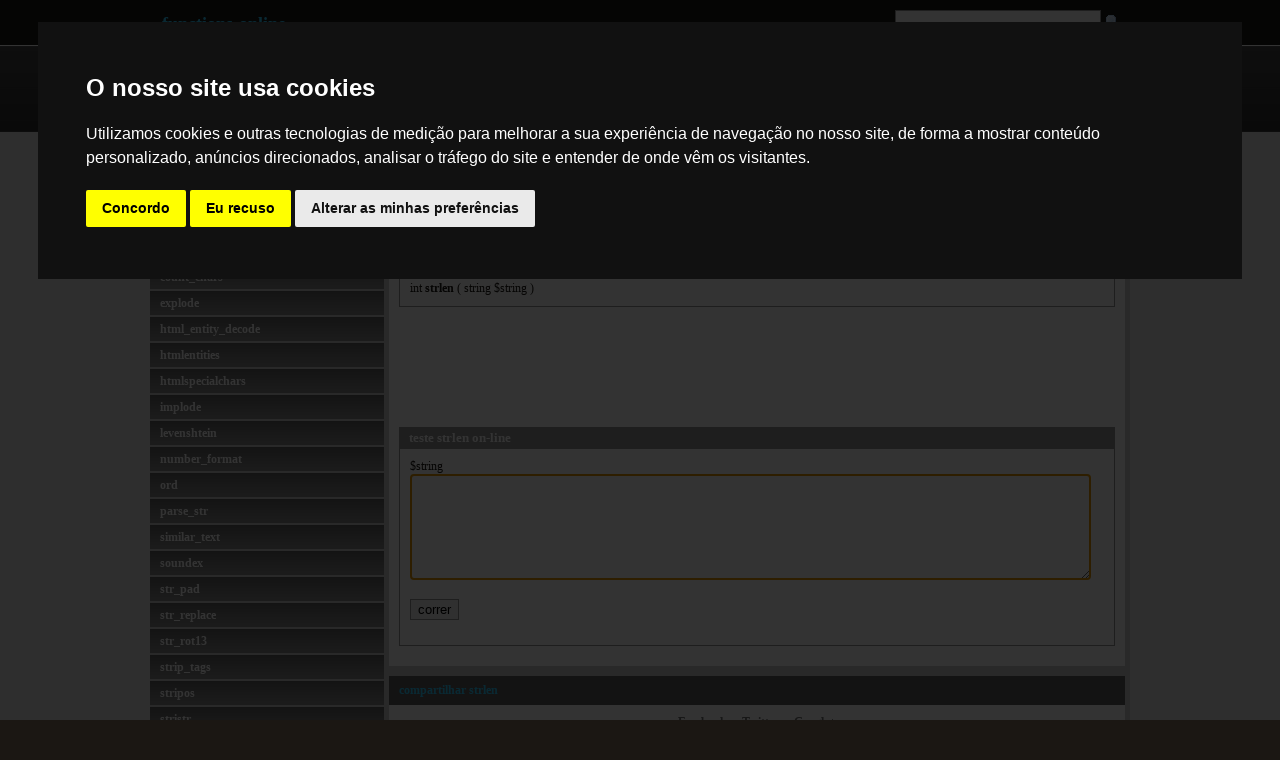

--- FILE ---
content_type: text/html; charset=UTF-8
request_url: https://pt.functions-online.com/strlen.html
body_size: 4959
content:
<!DOCTYPE html><html lang="pt"><head><link rel="stylesheet" type="text/css" href="//www.functions-online.com/styles/style.css"/><title>teste strlen on-line - PHP string functions - functions-online (portugu&ecirc;s)</title><meta charset="UTF-8"/><meta name="keywords" content="strlen, php, function, string, length" /><meta name="description" content="teste strlen on-line. Retorna o tamanho da dada $string." /><meta name="viewport" content="width=device-width"/><meta name="author" content="Jan Bogutzki"/><meta name="generator" content="redFACT 5 CMS, powered by http://www.newsfactory.de"/><link rel="alternate" type="application/rss+xml" title="follow changes on this site" href="http://jan.bogutzki.de/Kategorie/projekte/functions-online/feed"/><link rel="shortcut icon" type="image/icon" href="//www.functions-online.com/favicon.ico"/><!-- Cookie Consent by https://www.FreePrivacyPolicy.com --><script type="text/javascript" src="https://www.freeprivacypolicy.com/public/cookie-consent/4.0.0/cookie-consent.js" charset="UTF-8"></script><script type="text/javascript" charset="UTF-8">
document.addEventListener('DOMContentLoaded', function () {
if (typeof cookieconsent !== 'undefined') {cookieconsent.run({"notice_banner_type":"interstitial","consent_type":"express","palette":"dark","language":"pt","page_load_consent_levels":["strictly-necessary"],"notice_banner_reject_button_hide":false,"preferences_center_close_button_hide":false,"website_name":"www.functions-online.com"});}
});
</script><!-- End Cookie Consent --><script type="text/javascript" defer="defer" src="//www.functions-online.com/js/execute_14.js"></script><script type="text/javascript"></script><script type="text/javascript">
function getConsentCookie() {
const match = document.cookie.match('(^|;)\\s*cookie_consent_level\\s*=\\s*([^;]+)');
if (!match) return null;try {return JSON.parse(decodeURIComponent(match[2]));} catch (e) {return null;}}
window.dataLayer = window.dataLayer || [];
function gtag(){dataLayer.push(arguments);}
let adConsent = 'denied';
let analyticsConsent = 'denied';
const consent = getConsentCookie();
if (consent && consent.targeting) {
adConsent = 'granted';
analyticsConsent = 'granted';
}
// Consent Mode setzen
gtag('consent', 'default', {
'ad_storage': adConsent,
'analytics_storage': analyticsConsent
});
var googletag = googletag || {};
googletag.cmd = googletag.cmd || [];
(function() {
var gads = document.createElement('script');
gads.async = true;
gads.type = 'text/javascript';
var useSSL = 'https:' == document.location.protocol;
gads.src = (useSSL ? 'https:' : 'http:') +
'//www.googletagservices.com/tag/js/gpt.js';
var node = document.getElementsByTagName('script')[0];
node.parentNode.insertBefore(gads, node);
})();
</script><script type="text/javascript"><!--
googletag.cmd.push(function() {
var adSlot=googletag.defineSlot('/8278280/functions-online_strlen_leaderboard', [[320, 50], [468, 60], [728, 90]], 'div-gpt-ad-1379496457406-0').addService(googletag.pubads());
var mapping=googletag.sizeMapping().addSize([786, 590], [728, 90]).addSize([511, 375], [468, 60]).addSize([0, 0], [320, 50]).build();
adSlot.defineSizeMapping(mapping);
googletag.pubads().enableSingleRequest();
googletag.enableServices();
});
//--></script><link rel="alternate" href="https://de.functions-online.com/strlen.html" hreflang="de" /><link rel="alternate" href="https://es.functions-online.com/strlen.html" hreflang="es" /><link rel="alternate" href="https://fr.functions-online.com/strlen.html" hreflang="fr" /><link rel="alternate" href="https://it.functions-online.com/strlen.html" hreflang="it" /><link rel="alternate" href="https://ja.functions-online.com/strlen.html" hreflang="ja" /><link rel="alternate" href="https://pt.functions-online.com/strlen.html" hreflang="pt" /><link rel="alternate" href="https://ru.functions-online.com/strlen.html" hreflang="ru" /><link rel="alternate" href="https://tr.functions-online.com/strlen.html" hreflang="tr" /><link rel="alternate" href="https://zh.functions-online.com/strlen.html" hreflang="zh" /><link rel="alternate" href="https://www.functions-online.com/strlen.html" hreflang="en" /></head><body><div id="head_container"><div id="logoline"><a href="/">functions-online</a><form action="index.php?pageid=94" method="post" name="extendedSearch"><a href="#null" onclick="document.forms.extendedSearch.submit();" class="magnifier"></a><input type="text" name="cosearch" value="" class="cosearch"/><div class="clear"></div></form><div class="clear"></div></div><div id="head"><a href="/" class="sign"></a><nav><ul id="mainnavi"><li><div class="navleft"></div><a href="/array.html">Array</a><div class="navright"></div><div class="clear"></div></li><li><div class="navleft"></div><a href="/cryptography.html">Cryptography</a><div class="navright"></div><div class="clear"></div></li><li><div class="navleft"></div><a href="/date-and-time.html">Date and Time</a><div class="navright"></div><div class="clear"></div></li><li><div class="navleft"></div><a href="/general.html">General</a><div class="navright"></div><div class="clear"></div></li><li><div class="navleft"></div><a href="/mathmatic.html">Math</a><div class="navright"></div><div class="clear"></div></li><li><div class="navleft"></div><a href="/regular-expression.html">Regular Expression</a><div class="navright"></div><div class="clear"></div></li><li><div class="navleft"></div><a href="/string.html">String</a><div class="navright"></div><div class="clear"></div></li><li><div class="navleft"></div><a href="/url.html">URL</a><div class="navright"></div><div class="clear"></div></li></ul><a href="/" onclick="jQuery('#mainnavi').toggle();return false;" id="menu"></a></nav><div class="clear"></div></div></div><div id="outer_container"><div id="container"><div id="content"><div id="left"><strong>String</strong><ul class="subnavi"><li><a href="/addslashes.html" title="addslashes">addslashes</a></li><li><a href="/bin2hex.html" title="bin2hex">bin2hex</a></li><li><a href="/chr.html" title="chr">chr</a></li><li><a href="/chunk_split.html" title="chunk_split">chunk_split</a></li><li><a href="/count_chars.html" title="count_chars">count_chars</a></li><li><a href="/explode.html" title="explode">explode</a></li><li><a href="/html_entity_decode.html" title="html_entity_decode">html_entity_decode</a></li><li><a href="/htmlentities.html" title="htmlentities">htmlentities</a></li><li><a href="/htmlspecialchars.html" title="htmlspecialchars">htmlspecialchars</a></li><li><a href="/implode.html" title="implode">implode</a></li><li><a href="/levenshtein.html" title="levenshtein">levenshtein</a></li><li><a href="/number_format.html" title="number_format">number_format</a></li><li><a href="/ord.html" title="ord">ord</a></li><li><a href="/parse_str.html" title="parse_str">parse_str</a></li><li><a href="/similar_text.html" title="similar_text">similar_text</a></li><li><a href="/soundex.html" title="soundex">soundex</a></li><li><a href="/str_pad.html" title="str_pad">str_pad</a></li><li><a href="/str_replace.html" title="str_replace">str_replace</a></li><li><a href="/str_rot13.html" title="str_rot13">str_rot13</a></li><li><a href="/strip_tags.html" title="strip_tags">strip_tags</a></li><li><a href="/stripos.html" title="stripos">stripos</a></li><li><a href="/stristr.html" title="stristr">stristr</a></li><li><a href="/strlen.html" title="strlen">strlen</a></li><li><a href="/strncmp.html" title="strncmp">strncmp</a></li><li><a href="/strpos.html" title="strpos">strpos</a></li><li><a href="/strripos.html" title="strripos">strripos</a></li><li><a href="/strrpos.html" title="strrpos">strrpos</a></li><li><a href="/strstr.html" title="strstr">strstr</a></li><li><a href="/strtolower.html" title="strtolower">strtolower</a></li><li><a href="/strtoupper.html" title="strtoupper">strtoupper</a></li><li><a href="/strtr.html" title="strtr">strtr</a></li><li><a href="/substr.html" title="substr">substr</a></li><li><a href="/substr_count.html" title="substr_count">substr_count</a></li><li><a href="/syllable-division.html" title="syllableDivision">syllableDivision</a></li><li><a href="/trim.html" title="trim">trim</a></li><li><a href="/ucfirst.html" title="ucfirst">ucfirst</a></li><li><a href="/ucwords.html" title="ucwords">ucwords</a></li><li><a href="/vsprintf.html" title="vsprintf">vsprintf</a></li><li><a href="/wordwrap.html" title="wordwrap">wordwrap</a></li></ul>

<strong>mais usado</strong>
<ul class="subnavi">
	<li>	<a href="/unserialize.html" title="unserialize">unserialize</a>
</li><li>	<a href="/strlen.html" title="strlen">strlen</a>
</li><li>	<a href="/json_decode.html" title="json_decode">json_decode</a>
</li><li>	<a href="/preg_match.html" title="preg_match">preg_match</a>
</li><li>	<a href="/json_encode.html" title="json_encode">json_encode</a>
</li><li>	<a href="/preg_replace.html" title="preg_replace">preg_replace</a>
</li><li>	<a href="/rawurlencode.html" title="rawurlencode">rawurlencode</a>
</li><li>	<a href="/preg_match_all.html" title="preg_match_all">preg_match_all</a>
</li><li>	<a href="/serialize.html" title="serialize">serialize</a>
</li><li>	<a href="/strtotime.html" title="strtotime">strtotime</a>
</li>
</ul></div><div id="middle"><div class="mainbox"><div id="php"><a target="_blank" href="http://www.php.net/strlen" title="official php documentation for strlen"></a></div><div class="language_tabs"><a href="https://de.functions-online.com/strlen.html" hreflang="de" title="deutsch" id="tab_de" class="tab">de</a><a href="https://www.functions-online.com/strlen.html" hreflang="en" title="english" id="tab_en" class="tab">en</a><a href="https://es.functions-online.com/strlen.html" hreflang="es" title="espa&ntilde;ol" id="tab_es" class="tab">es</a><a href="https://fr.functions-online.com/strlen.html" hreflang="fr" title="fran&ccedil;ais" id="tab_fr" class="tab">fr</a><a href="https://it.functions-online.com/strlen.html" hreflang="it" title="italiano" id="tab_it" class="tab">it</a><a href="https://ja.functions-online.com/strlen.html" hreflang="ja" title="&#26085;&#26412;&#35486;" id="tab_ja" class="tab">ja</a><a href="https://pt.functions-online.com/strlen.html" hreflang="pt" title="portugu&ecirc;s" id="tab_pt" class="taba">pt</a><a href="https://ru.functions-online.com/strlen.html" hreflang="ru" title="&#1088;&#1091;&#1089;&#1089;&#1082;&#1080;&#1081;" id="tab_ru" class="tab">ru</a><a href="https://tr.functions-online.com/strlen.html" hreflang="tr" title="t&uuml;rk&ccedil;e" id="tab_tr" class="tab">tr</a><a href="https://zh.functions-online.com/strlen.html" hreflang="zh" title="&#20013;&#25991;" id="tab_zh" class="tab">zh</a><div class="clear"></div></div><h1>strlen</h1><div class="clear"></div><div class="mbcontent"><h3>descri&ccedil;&atilde;o</h3><div class="clear"></div><div class="box"><div id="lang_pt" class="lang"><p>Retorna o tamanho da dada $string.</p></div></div><h3>declara&ccedil;&atilde;o de strlen</h3><div class="box"><p>int <strong>strlen</strong> ( string $string )</p></div><div class="box_wide"><div id="div-gpt-ad-1379496457406-0"><script type="text/javascript">
googletag.cmd.push(function() { googletag.display('div-gpt-ad-1379496457406-0'); });
</script></div></div><h3>teste strlen on-line</h3><div class="box"><form method="post" action="" id="execute" class="37"><label for="string">$string</label><br/><textarea rows="10" cols="50" name="string" id="string"></textarea><br/><br/><input type="submit" name="submit" class="button" id="run" value="correr" onclick="return execute(37)"/></form><div id="result"></div></div></div></div><div class="mainbox"><h2>compartilhar strlen</h2><div class="mbcontent"><div class="social"><a href="//www.facebook.com/sharer/sharer.php?href=https%3A%2F%2Fwww.functions-online.com%2Fstrlen.html">Facebook</a>&nbsp;&nbsp;&nbsp;&nbsp;
<a href="//twitter.com/share?text=strlen%20-%20functions-online.com&amp;url=https%3A%2F%2Fwww.functions-online.com%2Fstrlen.html" class="twitter-share-button">Twitter</a>&nbsp;&nbsp;&nbsp;&nbsp;
<a href="//plus.google.com/share?url=https%3A%2F%2Fwww.functions-online.com%2Fstrlen.html">Google+</a></div></div></div><div class="mainbox"><h2>coment&aacute;rios para strlen</h2><div class="mbcontent"><h3>coment&aacute;rios para strlen</h3><div class="box"><p>Leia todos os coment&aacute;rios para strlen() <a href="/commentator.html?function=37">aqui</a>.</p></div><div class="language_tabs" style="margin-top:0"><span class="tab" id="comment_closer" onclick="if($('#comment_closer').html()=='+'){$('#comment').css('display','block');$('#comment_closer').html('-');}else{$('#comment').css('display','none');$('#comment_closer').html('+');};return false;">+</span></div><h3>Leave your comment</h3><div class="box"><form id="comment" action="" method="post" onsubmit="return false;" style="display:none"><div style="margin:0 0 10px 0"><strong>Comments are allowed in english language only! HTML-Code is not allowed and will be removed!</strong></div><label for="comment_username">Username:</label><input type="text" name="comment_username" id="comment_username" value=""/><br/><br/><label for="comment_email">E-Mail (only internaly used):</label><input type="text" name="comment_email" id="comment_email" value=""/><br/><br/><label for="comment_website">Website:</label><input type="text" name="comment_website" id="comment_website" value=""/><br/><br/><label for="comment_comment">Comment:</label><textarea name="comment_comment" id="comment_comment" rows="8" cols="50"></textarea><div style="margin:10px 0"><strong>Attention</strong>: Your comment is not shown instantly. Every comment is reviewed first and on approval it will be shown.</div><input type="submit" name="comment_submit" class="button" value="send" style="float:left" onclick="return comment(37)"/><span style="padding:0 10px;font-weight:bold" id="comment_status"></span><div class="clear"></div></form></div></div></div></div><div class="clear"></div></div></div></div><div id="footer"><div id="inner_foot"><ul id="footernavi"><li><div class="navleft"></div><a href="/">Home</a><div class="navright"></div></li><li><div class="navleft"></div><a href="http://jan.bogutzki.de/Kategorie/projekte/functions-online">Blog</a><div class="navright"></div></li><li><div class="navleft"></div><a href="https://www.facebook.com/functionsonline/">Facebook Page</a><div class="navright"></div></li><li><div class="navleft"></div><a href="/commentator.html">Comments</a><div class="navright"></div></li><li><div class="navleft"></div><a href="/search.html">Search</a><div class="navright"></div></li><li><div class="navleft"></div><a href="/sitemap.html">Sitemap</a><div class="navright"></div></li><li><div class="navleft"></div><a href="/impressum.html">Imprint</a><div class="navright"></div></li><li><div class="clear"></div><div class="navleft"></div><a href="#" id="open_preferences_center">Cookie Consent</a><div class="navright"></div><div class="clear"></div></li></ul><div id="copy">
&copy; 2026 Jan Bogutzki | PHP 7.3.27<br/>teste strlen on-line - PHP string functions - functions-online (portugu&ecirc;s)</div></div></div><!--SERVERSTATUS--></body></html>

--- FILE ---
content_type: text/html; charset=utf-8
request_url: https://www.google.com/recaptcha/api2/aframe
body_size: 267
content:
<!DOCTYPE HTML><html><head><meta http-equiv="content-type" content="text/html; charset=UTF-8"></head><body><script nonce="5MJ7V8DQqUincT5VpqxRpg">/** Anti-fraud and anti-abuse applications only. See google.com/recaptcha */ try{var clients={'sodar':'https://pagead2.googlesyndication.com/pagead/sodar?'};window.addEventListener("message",function(a){try{if(a.source===window.parent){var b=JSON.parse(a.data);var c=clients[b['id']];if(c){var d=document.createElement('img');d.src=c+b['params']+'&rc='+(localStorage.getItem("rc::a")?sessionStorage.getItem("rc::b"):"");window.document.body.appendChild(d);sessionStorage.setItem("rc::e",parseInt(sessionStorage.getItem("rc::e")||0)+1);localStorage.setItem("rc::h",'1768511150788');}}}catch(b){}});window.parent.postMessage("_grecaptcha_ready", "*");}catch(b){}</script></body></html>